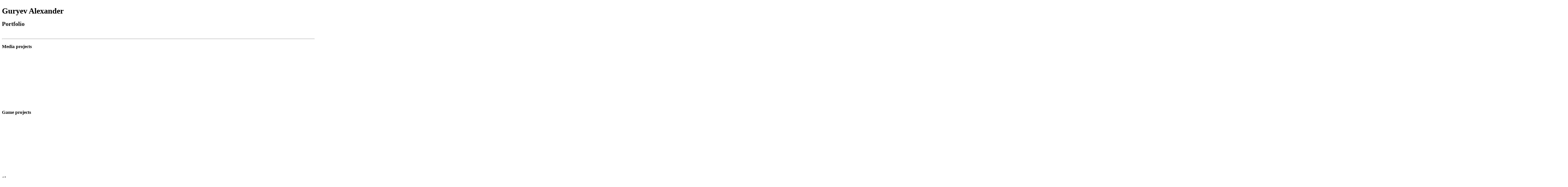

--- FILE ---
content_type: text/html
request_url: http://alexguryev.com/
body_size: 17137
content:
<!DOCTYPE HTML PUBLIC "-//W3C//DTD HTML 4.0 Transitional//EN">
<html><head><title>Guryev Alexander : portfolio</title>
<!--
<meta http-equiv="refresh" content="0;URL=undercon.html"/>
-->
<meta http-equiv="Content-Type" content="text/html; charset=windows-1251">
<meta name="keywords" content="Guryev,Alexander,Guriev,cg,generalist,3d,art,gamedev,game,developer,portfolio,cv,resume,curriculum,vitae,computer,graphics,architecture,visualisation,archvis,archviz,maxscript,Гурьев,Александр,дженералист,художник,портфолио,резюме,компьютерная,графика,игра,архитектурная,визуализация">
<meta name="robots" content="index,follow">
<link rel="stylesheet" href="_core/styles.css" type="text/css">
<link rel="shortcut icon" href="_core/icon_site.ico" type="image/x-icon">
<script src="_core/scripts.js" language="JavaScript" type="text/javascript"></script>
</head>
<body><table align="center" width="1074" cellpadding="0" cellspacing="0"><tr><td>
<br>
<table align="center" width="100%" cellpadding="0" cellspacing="0">
<tr>
	<td align="left">
		<h1>Guryev Alexander</h1>
		<h2>Portfolio</h2>
	</td>
	<td align="right">
		<br><br>
		<span class="menu_cur">Portfolio</span>&nbsp;&nbsp;&nbsp;
		<a class="menu" href="works_vid.html">Works</a>&nbsp;&nbsp;&nbsp;
		<a class="menu" href="about.html">About</a>
	</td>
</tr>
</table>
<br><hr>
<!-- MAIN -->
<h3>Media projects</h3>
<div align="center">
<br>
<a href="https://www.kinopoisk.ru/series/5270344/" target="_blank"><img class="mediathumb" src="prj_icons/mov_f_o_n.jpg" title="Fear Over the Neva"></a>&nbsp;&nbsp;
<a href="https://dobrocreative.com/en/projects/tele2-space" target="_blank"><img class="mediathumb" src="prj_icons/media_tele2mib.jpg" title="TELE2. Monday Gifts"></a>&nbsp;&nbsp;
<a href="https://www.behance.net/gallery/190500423/Kaspersky-Lab" target="_blank"><img class="mediathumb" src="prj_icons/media_kasper.jpg" title="Kaspersky"></a>&nbsp;&nbsp;
<a href="https://www.kinopoisk.ru/film/5022110/" target="_blank"><img class="mediathumb" src="prj_icons/mov_tatar.jpg" title="Tatarstan. Roads of discovery"></a>&nbsp;&nbsp;
<a href="https://www.kino-teatr.ru/kino/movie/ros/128187/annot/" target="_blank"><img class="mediathumb" src="prj_icons/mov_karamora.jpg" title="Karamora"></a>&nbsp;&nbsp;
<a href="https://www.behance.net/gallery/123120111/Winline-X50?fbclid=IwAR3IpirqSqHR8rt4TpSDwLKxniJpHr2s3JtGaeqPTAbbKqw0dTTV6FkkEUE" target="_blank"><img class="mediathumb" src="prj_icons/media_wlx50.jpg" title="Winline X50"></a>&nbsp;&nbsp;
<a href="https://www.kinopoisk.ru/film/1045582/" target="_blank"><img class="mediathumb" src="prj_icons/mov_invasion.jpg" title="Invasion"></a>&nbsp;&nbsp;
<a href="http://lightfest.ru/gallery/video/2019/" target="_blank"><img class="mediathumb" src="prj_icons/media_lightfest.jpg" title="The Circle of Light 2019"></a>&nbsp;&nbsp;
<a href="https://www.kino-teatr.ru/kino/movie/ros/148256/annot/" target="_blank"><img class="mediathumb" src="prj_icons/mov_tsd.jpg" title="The Secret of the Sleeping Lady"></a>&nbsp;&nbsp;
<a href="https://www.kinopoisk.ru/film/1234939/" target="_blank"><img class="mediathumb" src="prj_icons/mov_happiness.jpg" title="Happiness in the envelope"></a>
<br><br>
<a href="https://www.kinopoisk.ru/film/chyornye-bushlaty-2018-855918/" target="_blank"><img class="mediathumb" src="prj_icons/mov_blackjackets.jpg" title="Black Jackets"></a>&nbsp;&nbsp;
<a href="https://www.kp.ru/putevoditel/serialy/roditeli-3-sezon/" target="_blank"><img class="mediathumb" src="prj_icons/mov_parents.jpg" title="Parents. Season 3"></a>&nbsp;&nbsp;
<a href="https://www.kinopoisk.ru/series/1359033/" target="_blank"><img class="mediathumb" src="prj_icons/mov_misha.jpg" title="Misha spoils everything"></a>&nbsp;&nbsp;
<a href="https://www.kinopoisk.ru/film/1199733/" target="_blank"><img class="mediathumb" src="prj_icons/mov_vacation.jpg" title="Vacation in Skirts"></a>&nbsp;&nbsp;
<a href="http://www.kinopoisk.ru/film/617220/" target="_blank"><img class="mediathumb" src="prj_icons/mov_dontworry.jpg" title="Do not worry, I'm with you! 1919"></a>&nbsp;&nbsp;
<a href="http://www.kinopoisk.ru/film/837966/" target="_blank"><img class="mediathumb" src="prj_icons/mov_orlova.jpg" title="Orlova and Alexandrov"></a>&nbsp;&nbsp;
<a href="http://www.kinopoisk.ru/film/768062/" target="_blank"><img class="mediathumb" src="prj_icons/mov_belovodie.jpg" title="Belovodie"></a>&nbsp;&nbsp;
<a href="https://www.kinopoisk.ru/series/501965/" target="_blank"><img class="mediathumb" src="prj_icons/mov_fern.jpg" title="While Fern Blooms"></a>&nbsp;&nbsp;
<a href="http://www.kinopoisk.ru/film/521689/" target="_blank"><img class="mediathumb" src="prj_icons/mov_subway.jpg" title="Subway"></a>&nbsp;&nbsp;
<a href="https://www.kinopoisk.ru/film/408915/" target="_blank"><img class="mediathumb" src="prj_icons/mov_brigade.jpg" title="Brigade. Successor"></a>
</div>

<br><br>

<h3>Game projects</h3>
<div align="center">
<br>&nbsp;
<a href="http://store.steampowered.com/app/1045110/Space_Ops_VR/" target="_blank"><img class="mediathumb" src="prj_icons/game_spaceops.png" title="SpaceOps VR"></a>&nbsp;&nbsp;
<a href="http://boolatgames.com/dreampath-guardian-of-the-forest-collectors-edition" target="_blank"><img class="mediathumb" src="prj_icons/game_cas18.png" title="Dreampath: Guardian of the Forest"></a>&nbsp;&nbsp;
<a href="http://boolatgames.com/subliminal-realms-call-of-atis-collectors-edition" target="_blank"><img class="mediathumb" src="prj_icons/game_cas17.png" title="Subliminal Realms: Call of Atis"></a>&nbsp;&nbsp;
<a href="http://boolatgames.com/dreampath-curse-of-the-swamps-collector%E2%80%99s-edition" target="_blank"><img class="mediathumb" src="prj_icons/game_cas15.png" title="Dreampath: Curse of the Swamps"></a>&nbsp;&nbsp;
<a href="http://boolatgames.com/subliminal-realms-the-masterpiece-collectors-edition" target="_blank"><img class="mediathumb" src="prj_icons/game_cas10.png" title="Subliminal Realms: The Masterpiece"></a>&nbsp;&nbsp;
<a href="http://boolatgames.com/dreampath-the-two-kingdoms-collectors-edition" target="_blank"><img class="mediathumb" src="prj_icons/game_cas12.png" title="Dreampath: The Two Kingdoms"></a>&nbsp;&nbsp;
<a href="http://vinlandrevival.mysterytag.com/" target="_blank"><img class="mediathumb" src="prj_icons/game_vinland.png" title="Vinland: Revival"></a>&nbsp;&nbsp;
<a href="http://boolatgames.com/dark-cases-the-blood-ruby-collectors-edition" target="_blank"><img class="mediathumb" src="prj_icons/game_cas09.png" title="Dark Cases: The Blood Ruby"></a>&nbsp;&nbsp;
<a href="http://boolatgames.com/timeless-the-lost-castle" target="_blank"><img class="mediathumb" src="prj_icons/game_cas08.png" title="Timeless: The Lost Castle"></a>&nbsp;&nbsp;
<br><br>
<a href="http://ad2460.com/" target="_blank"><img class="mediathumb" src="prj_icons/game_ad2460.png" title="AD2460"></a>&nbsp;&nbsp;
<a href="https://boolatgames.com/the-promised-land" target="_blank"><img class="mediathumb" src="prj_icons/game_promisedland.png" title="The Promised Land"></a>&nbsp;&nbsp;
<a href="http://boolatgames.com/timeless-the-forgotten-town-collectors-edition" target="_blank"><img class="mediathumb" src="prj_icons/game_cas06.png" title="Timeless: The Forgotten Town"></a>&nbsp;&nbsp;
<a href="https://boolatgames.com/amelies-cafe-summer-time" target="_blank"><img class="mediathumb" src="prj_icons/game_amelie.png" title="Amelie’s Cafe. Summer Time"></a>&nbsp;&nbsp;
<a href="https://boolatgames.com/mystery-cruise" target="_blank"><img class="mediathumb" src="prj_icons/game_mysterycr.png" title="Mystery Cruise"></a>&nbsp;&nbsp;
<a href="http://boolatgames.com/topatoi%E2%84%A2" target="_blank"><img class="mediathumb" src="prj_icons/game_topatoi.png" title="Topatoi"></a>&nbsp;&nbsp;
<a href="http://store.steampowered.com/app/289300/Faces_of_War/?" target="_blank"><img class="mediathumb" src="prj_icons/game_fow.png" title="Faces of War"></a>&nbsp;&nbsp;
<a href="http://boolatgames.com/lagsters" target="_blank"><img class="mediathumb" src="prj_icons/game_lagsters.png" title="Lagsters"></a>&nbsp;&nbsp;
<a href="http://boolatgames.com/smertelnyie-grezyi.-kryg-sudbyi" target="_blank"><img class="mediathumb" src="prj_icons/game_ld.png" title="Lethal Dreams: The Circle of Fate"></a>
</div>

<br><br>

<h3>Showcase</h3>
<br>

<!--
<td>
	<img src="_core/white.gif" class="thumb_empty">
</td>
-->

<table align="center" cellpadding="0" cellspacing="0"><tr>
<td>
	<div class="thumb_cont">
		<a href="#"><img class="thumb" id="imgth_012" src="images/personal_dsra_th.jpg"></a>
		<div class="thumb_mid">
			<div class="thumb_text">Deep&nbsp;Space&nbsp;Recon<br>Type&nbsp;&laquo;A&raquo;<br>2022</div>
		</div>
	</div>
	<div class="showmodal" id="modal_012">
		<span class="showclose" id="close_012">&#10006;</span>
		<img class="showmodal-content" id="img_012" src="images/personal_dsra.jpg">
		<div class="showcaption" id="cap_012"></div>
	</div>
	<script>ModalImage('modal_012','imgth_012','img_012','cap_012','close_012','Lowpoly hardsurface model for DraftPunk course @ learn.school-xyz.com: <a href="https://www.artstation.com/artwork/LezWRA" class="amodal" target="_blank">link</a>');</script>
</td>
<td width="10"><img src="_core/empty.gif"></td>
<td>
	<div class="thumb_cont">
		<a href="https://www.behance.net/gallery/190500423/Kaspersky-Lab" target="_blank"><img class="thumb" src="images/video_kasper_th.jpg"></a>
		<div class="thumb_mid">
			<div class="thumb_text">Kaspersky Lab<br>2022</div>
		</div>
	</div>
</td>
</tr><tr><td height="10"><img src="_core/empty.gif"></td></tr></table>


<table align="center" cellpadding="0" cellspacing="0"><tr>
<td>
	<div class="thumb_cont">
		<a href="https://www.behance.net/gallery/160449933/Tatarstan" target="_blank"><img class="thumb" src="images/video_tatar_th.jpg"></a>
		<div class="thumb_mid">
			<div class="thumb_text">Tatarstan.<br>Roads&nbsp;of&nbsp;discovery<br>2021</div>
		</div>
	</div>
</td>
<td width="10"><img src="_core/empty.gif"></td>
<td>
	<div class="thumb_cont">
		<a href="http://www.youtube.com/embed/rlqKZrdxhC8?enablejsapi=1&wmode=opaque&autoplay=1&rel=0" target="_blank"><img class="thumb" src="images/video_reel2021_th.jpg"></a>
		<div class="thumb_mid">
			<div class="thumb_text">Showreel<br>2021</div>
		</div>
	</div>
</td>
<td width="10"><img src="_core/empty.gif"></td>
<td>
	<div class="thumb_cont">
		<a href="https://www.behance.net/gallery/140514321/Karamora" target="_blank"><img class="thumb" src="images/movie_karamora_th.jpg"></a>
		<div class="thumb_mid">
			<div class="thumb_text">Karamora Opening&nbsp;Credits<br>2021</div>
		</div>
	</div>
</td>
<!--
<td width="10"><img src="_core/empty.gif"></td>
<td>
	<div class="thumb_cont">
		<a href="https://swinsights.com" target="_blank"><img class="thumb" src="images/misc_cosmos_th.jpg"></a>
		<div class="thumb_mid">
			<div class="thumb_text">Cosmos&nbsp;application<br>2021</div>
		</div>
	</div>
</td>
-->
<td width="10"><img src="_core/empty.gif"></td>
<td>
	<div class="thumb_cont">
		<a href="https://vimeo.com/390715955" target="_blank"><img class="thumb" src="images/video_invasion_th.jpg"></a>
		<div class="thumb_mid">
			<div class="thumb_text">Invasion&nbsp;Prologue<br>2019</div>
		</div>
	</div>
</td>
</tr><tr><td height="10"><img src="_core/empty.gif"></td></tr></table>


<table align="center" cellpadding="0" cellspacing="0"><tr>
<td>
	<div class="thumb_cont">
		<a href="http://www.youtube.com/embed/2rqZhT4ODX8?enablejsapi=1&wmode=opaque&autoplay=1&rel=0" target="_blank"><img class="thumb" src="images/video_fh_aslt_th.jpg"></a>
		<div class="thumb_mid">
			<div class="thumb_text">Assault&nbsp;Rifle presentation<br>2018</div>
		</div>
	</div>
</td>
<td width="10"><img src="_core/empty.gif"></td>
<td>
	<div class="thumb_cont">
		<a href="#"><img class="thumb" id="imgth_011" src="images/movie_grem_02_th.jpg"></a>
		<div class="thumb_mid">
			<div class="thumb_text">&laquo;Gremyashiy&raquo;<br>2017</div>
		</div>
	</div>
	<div class="showmodal" id="modal_011">
		<span class="showclose" id="close_011">&#10006;</span>
		<img class="showmodal-content" id="img_011" src="images/movie_grem_02.jpg">
		<div class="showcaption" id="cap_011"></div>
	</div>
	<script>ModalImage('modal_011','imgth_011','img_011','cap_011','close_011','&laquo;Gremyashiy&raquo; destroyer ship model<br>for <a href="https://www.kinopoisk.ru/film/chyornye-bushlaty-2018-855918/" class="amodal" target="_blank">this movie</a>');</script>
</td>
<td width="10"><img src="_core/empty.gif"></td>
<td>
	<div class="thumb_cont">
		<a href="#"><img class="thumb" id="imgth_010" src="images/game_atis_01_th.jpg"></a>
		<div class="thumb_mid">
			<div class="thumb_text">&laquo;Atis&raquo;&nbsp;artifact<br>2015</div>
		</div>
	</div>
	<div class="showmodal" id="modal_010">
		<span class="showclose" id="close_010">&#10006;</span>
		<img class="showmodal-content" id="img_010" src="images/game_atis_01.jpg">
		<div class="showcaption" id="cap_010"></div>
	</div>
	<script>ModalImage('modal_010','imgth_010','img_010','cap_010','close_010','&laquo;Atis&raquo; artifact animated model<br>for <a href="http://boolatgames.com/subliminal-realms-call-of-atis-collectors-edition" class="amodal" target="_blank">Subliminal Realms: Call of Atis</a> game');</script>
</td>
<td width="10"><img src="_core/empty.gif"></td>
<td>
	<div class="thumb_cont">
		<a href="#"><img class="thumb" id="imgth_009" src="images/movie_ka60_01_th.jpg"></a>
		<div class="thumb_mid">
			<div class="thumb_text">Ka-60&nbsp;&laquo;Orca&raquo;<br>2012</div>
		</div>
	</div>
	<div class="showmodal" id="modal_009">
		<span class="showclose" id="close_009">&#10006;</span>
		<img class="showmodal-content" id="img_009" src="images/movie_ka60_01.jpg">
		<div class="showcaption" id="cap_009"></div>
	</div>
	<script>ModalImage('modal_009','imgth_009','img_009','cap_009','close_009','Ka-60 &laquo;Orca&raquo; helicopter<br>for <a href="http://www.imdb.com/title/tt1765729/?ref_=sr_1" class="amodal" target="_blank">this movie</a>');</script>
</td>
</tr><tr><td height="10"><img src="_core/empty.gif"></td></tr></table>


<table align="center" cellpadding="0" cellspacing="0"><tr>
<td>
	<div class="thumb_cont">
		<a href="#"><img class="thumb" id="imgth_007" src="images/game_tu160_01_th.jpg"></a>
		<div class="thumb_mid">
			<div class="thumb_text">Tu-160<br>2013</div>
		</div>
	</div>
	<div class="showmodal" id="modal_007">
		<span class="showclose" id="close_007">&#10006;</span>
		<img class="showmodal-content" id="img_007" src="images/game_tu160_01.jpg">
		<div class="showcaption" id="cap_007"></div>
	</div>
	<script>ModalImage('modal_007','imgth_007','img_007','cap_007','close_007','Tu-160 (complete game-ready model)');</script>
</td>
<td width="10"><img src="_core/empty.gif"></td>
<td>
	<div class="thumb_cont">
		<a href="#"><img class="thumb" id="imgth_006" src="images/game_ad2460_dev_th.jpg"></a>
		<div class="thumb_mid">
			<div class="thumb_text">Development&nbsp;Facility<br>2011</div>
		</div>
	</div>
	<div class="showmodal" id="modal_006">
		<span class="showclose" id="close_006">&#10006;</span>
		<img class="showmodal-content" id="img_006" src="images/game_ad2460_dev.jpg">
		<div class="showcaption" id="cap_006"></div>
	</div>
	<script>ModalImage('modal_006','imgth_006','img_006','cap_006','close_006','Development Facility picture<br>for <a href="http://ad2460.com/" class="amodal" target="_blank">AD2460</a> game UI');</script>
</td>
<td width="10"><img src="_core/empty.gif"></td>
<td>
	<div class="thumb_cont">
		<a href="#"><img class="thumb" id="imgth_005" src="images/game_ad2460_prod_th.jpg"></a>
		<div class="thumb_mid">
			<div class="thumb_text">Production&nbsp;Facility<br>2011</div>
		</div>
	</div>
	<div class="showmodal" id="modal_005">
		<span class="showclose" id="close_005">&#10006;</span>
		<img class="showmodal-content" id="img_005" src="images/game_ad2460_prod.jpg">
		<div class="showcaption" id="cap_005"></div>
	</div>
	<script>ModalImage('modal_005','imgth_005','img_005','cap_005','close_005','Production Facility picture<br>for <a href="http://ad2460.com/" class="amodal" target="_blank">AD2460</a> game UI');</script>
</td>
<td width="10"><img src="_core/empty.gif"></td>
<td>
	<div class="thumb_cont">
		<a href="#"><img class="thumb" id="imgth_001" src="images/game_rstag_01_th.jpg"></a>
		<div class="thumb_mid">
			<div class="thumb_text">Reichstag<br>2006</div>
		</div>
	</div>
	<div class="showmodal" id="modal_001">
		<span class="showclose" id="close_001">&#10006;</span>
		<img class="showmodal-content" id="img_001" src="images/game_rstag_01.jpg">
		<div class="showcaption" id="cap_001"></div>
	</div>
	<script>ModalImage('modal_001','imgth_001','img_001','cap_001','close_001','The Reichstag building front (destroyed and intact)<br>for <a href="http://store.steampowered.com/app/289300/Faces_of_War/?" class="amodal" target="_blank">Faces of War</a> game');</script>
</td>
</tr><tr><td height="10"><img src="_core/empty.gif"></td></tr></table>





<!-- BTM -->
<hr>
</tr></table>
<iframe frameborder="0" src="btm.html" width="100%" height="230" scrolling="no"></iframe>

</body></html>


--- FILE ---
content_type: text/html
request_url: http://alexguryev.com/btm.html
body_size: 3363
content:
<!DOCTYPE HTML PUBLIC "-//W3C//DTD HTML 4.0 Transitional//EN">
<html><head><link rel="stylesheet" href="_core/styles.css" type="text/css"></head>
<body><div align="center">

<br>
<a href="http://alexguryev.artstation.com/albums/1433505" target="_blank"><img src="_core/icon_artstation.png" title="ArtStation"></a>&nbsp;&nbsp;&nbsp;
<a href="http://sketchfab.com/gals" target="_blank"><img src="_core/icon_skfab.png" title="Sketchfab"></a>&nbsp;&nbsp;&nbsp;
<a href="http://www.youtube.com/user/AlexanderGuryev" target="_blank"><img src="_core/icon_youtube.png" title="YouTube"></a>&nbsp;&nbsp;&nbsp;
<a href="http://vimeo.com/alexguryev" target="_blank"><img src="_core/icon_vimeo.png" title="Vimeo"></a>&nbsp;&nbsp;&nbsp;
<a href="http://www.behance.net/alexguryev" target="_blank"><img src="_core/icon_behance.png" title="Behance"></a>&nbsp;&nbsp;&nbsp;
<!--
<a href="http://www.deviantart.com/galsogramma" target="_blank"><img src="_core/icon_deviantart.png" title="DeviantArt"></a>&nbsp;&nbsp;&nbsp;
<a href="http://www.pinterest.ru/alexguryev/" target="_blank"><img src="_core/icon_pinterest.png" title="Pinterest"></a>&nbsp;&nbsp;&nbsp;
<a href="http://gals.cgsociety.org/" target="_blank"><img src="_core/icon_cgsoc.png" title="CGSociety"></a>&nbsp;&nbsp;&nbsp;
<a href="http://www.scriptspot.com/3ds-max/scripts/g-m-a-d-tools" target="_blank"><img src="_core/icon_scriptspot.png" title="ScriptSpot"></a>&nbsp;&nbsp;&nbsp;
<a href="http://www.cgtrader.com/alexguryev" target="_blank"><img src="_core/icon_cgtrader.png" title="CGTrader"></a>&nbsp;&nbsp;&nbsp;
<a href="http://www.turbosquid.com/Search/Artists/galsogramma" target="_blank"><img src="_core/icon_tsquid.png" title="TurboSquid"></a>&nbsp;&nbsp;&nbsp;
-->

<!-- rev.maps -->
<span class="small"><br><br>
<div style="display:inline-block;width:170px;"><script type="text/javascript" src="//rf.revolvermaps.com/0/0/7.js?i=2us8ux5oulj&amp;m=1c&amp;c=00c453&amp;cr1=fff600&amp;br=4&amp;sx=0&amp;dds=20&amp;rs=20&amp;as=50&amp;ds=0&amp;cw=ffffff&amp;cb=768fa8" async="async"></script></div>
<br><br></span>

<!-- hotlog -->
<script type="text/javascript" language="javascript">
	hotlog_js="1.0"; hotlog_r=""+Math.random()+"&s=226801&im=453&r="+escape(document.referrer)+"&pg="+escape(window.location.href);
</script>
<script type="text/javascript" language="javascript1.1">
	hotlog_js="1.1"; hotlog_r+="&j="+(navigator.javaEnabled()?"Y":"N");
</script>
<script type="text/javascript" language="javascript1.2">
	hotlog_js="1.2"; hotlog_r+="&wh="+screen.width+"x"+screen.height+"&px="+(((navigator.appName.substring(0,3)=="Mic"))?screen.colorDepth:screen.pixelDepth);
</script>
<script type="text/javascript" language="javascript1.3">
	hotlog_js="1.3";
</script>
<script type="text/javascript" language="javascript">
	hotlog_r+="&js="+hotlog_js;
	document.write('<a href="http://click.hotlog.ru/?226801" target="_blank"><img '+'src="http://hit10.hotlog.ru/cgi-bin/hotlog/count?'+hotlog_r+'" border="0" width="88" height="31" alt="HotLog"><\/a>');
</script>
<noscript>
	<a href="http://click.hotlog.ru/?226801" target="_blank"><img src="http://hit10.hotlog.ru/cgi-bin/hotlog/count?s=226801&im=453" border="0" width="88" height="31" alt="HotLog"></a>
</noscript>

<!-- copyright -->
<span class="small"><br><br>&copy; Guryev Alexander. All rights reserved. V 6.2</span>

</div></body></html>
